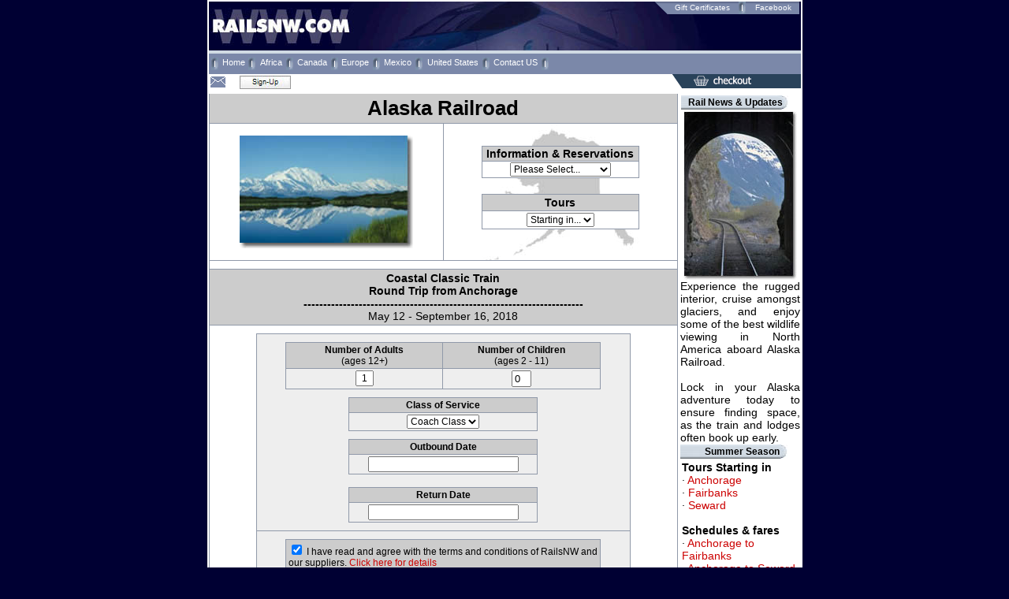

--- FILE ---
content_type: text/html
request_url: https://www.railsnw.com/tours/akrr/ancsewrt.htm
body_size: 11491
content:
<!DOCTYPE HTML PUBLIC "-//W3C//DTD HTML 4.01 Transitional//EN"
"http://www.w3.org/TR/html4/loose.dtd">
<html>
<head>
<title>Alaska Railroad; Anchorage to Seward</title>
<meta http-equiv="Content-Type" content="text/html; charset=iso-8859-1">
<meta name="keywords" content="">
<meta name="description" content="">
<meta http-equiv="Content-Type" content="text/html; charset=iso-8859-1">
<meta name="robots"content="index,follow">
<meta name="revisit-after" content="7 days">
<LINK REL=STYLESHEET TYPE="text/css" HREF="/Templates/DW/style.css">
<META HTTP-EQUIV="Content-Type" CONTENT="text/html; charset=iso-8859-1">
<style type="text/css">
body {
	margin-left: 0px;
	margin-top: 0px;
	margin-right: 0px;
	margin-bottom: 0px;
	background-color: #000033;
}
.style1 {font-weight: bold}
.style2 {font-weight: bold}
.style11 {font-size: 17px; color: #000000; font-family: Arial, Helvetica, sans-serif;}
</style>
<script type="text/JavaScript">
<!--
function MM_preloadImages() { //v3.0
  var d=document; if(d.images){ if(!d.MM_p) d.MM_p=new Array();
    var i,j=d.MM_p.length,a=MM_preloadImages.arguments; for(i=0; i<a.length; i++)
    if (a[i].indexOf("#")!=0){ d.MM_p[j]=new Image; d.MM_p[j++].src=a[i];}}
}
//-->
</script>
</head>

<body>
<table width="755" border="0" align="center" cellpadding="0" cellspacing="2" bgcolor="#FFFFFF">
  <tr>
    <td bgcolor="#FFFFFF"><table width="100%"  border="0" cellspacing="0" cellpadding="0">
      <tr>
        <td><style type="text/css">
 table.c31 {background-color: #FFFFFF}
 td.c30 {background-color: #394252}
 div.c29 {padding-bottom: 3px; padding-left: 3px; padding-right: 3px; text-align: justify}
 span.c28 {color: #FFFFFF}
 span.c27 {color: #A6AEC6}
 td.c26 {background-color: #A6AEC6}
 div.c25 {display:none}
 div.c24 {display:inline}
 div.c23 {z-index:100;position:absolute}
 table.c22 {background-color: #CCCCCC}
 table.c21 {background-color: #9099A9}
 tr.c20 {background-color: #FFFFFF}
 p.c19 {text-align: center}
 tr.c18 {background-color: #EEEEEE}
 div.c17 {padding: 0px; text-align: center}
 div.c16 {padding: 5px; text-align: center}
 td.c15 {background-color: #CCCCCC}
 td.c14 {background-color: #FFFFFF}
 div.c13 {text-align: justify}
 td.c12 {background-color: #9099A9}
 span.c11 {background-color: #7B88A9;}
 td.c10 {background-color: #7B88A9}
 td.c9 {background-color: #D0DAE3}
 tr.c8 {background-color: #000033}
 div.c7 {text-align: left}
 div.c6 {text-align: right}
 div.c5 {text-align: center}
 h6.c4 {text-align: right}
 td.c3 {background-image:url(/images/topleft_banner3b.gif); background-repeat: repeat-x; background-position: left;}
 td.c2 {background-image:url(/images/topleft_banner3.gif); background-repeat: no-repeat; background-position: left;}
 img.c1 {display: none}
</style>
<script type="text/javascript">

//Contents for menu 1

//Contents for menu 2, and so on
var menu2=new Array()
//menu2[0]='<a href="/tours/africa/bluetrain/blue-train.htm" class="dark">The Blue Train<\/a>'
//menu2[1]='<a href="/tours/africa/rovos/rovos.htm" class="dark">Rovos Rail<\/a>'
menu2[2]='<a href="/tours/africa/shongololo/shongololo.htm" class="dark">The Shongololo Express<\/a>'

// var menu4=new Array()
// menu4[0]='<a href="/tours/china/shangri_la/shangri_la.htm#tours" class="dark">China tours<\/a>'
// menu4[1]='<a href="/tours/china/shangri_la/shangri_la.htm#tours2" class="dark">Tibet / China Tours<\/a>'
// menu4[3]='<a href="/tours/oe/eastern_oriental_express_main.htm" class="dark">Eastern & Oriental Express<\/a>'

//Contents for menu 5, and so on
var menu5=new Array()
//menu5[0]='<a href="/tours/rocky/rocky01nf.htm" class="dark">Rocky Mountaineer Vacations&trade;<\/a>'
//menu5[1]='<a href="/tours/whistler/whistler_sea_to_sky.htm" class="dark">Whistler Mountaineer&reg;<\/a>'

//Contents for menu 7, and so on
var menu7=new Array()
//menu7[0]='<a href="/tours/oe/vsoe_main.htm" class="dark">Venice Simplon-Orient-Express<\/a>'
//menu7[1]='<a href="/tours/royalscotsman/royalscotsman.htm" class="dark">The Royal Scotsman<\/a>'
//Contents for menu 9, and so on
var menu9=new Array()
menu9[0]='<a href="/tours/copper/chepe01.htm#copper" class="dark">Affordable Chepe Packages<\/a>'
menu9[1]='<a href="/tours/copper/chepe01_railonly.htm#copper" class="dark">Rail ONLY Reservations<\/a>'

//Contents for menu 12, and so on
// var menu12=new Array()
// menu12[0]='<center><b><a href="/tours/australia/australia.htm#au" class="dark">Australia Rail Trips & Tours<\/a><\/b><\/center>'
// menu12[1]='<a href="/tours/australia/gsr_indianpac001.htm#au" class="dark">Indian Pacific<\/a>'
// menu12[2]='<a href="/tours/australia/gsr_ghan001.htm#au" class="dark">The Ghan<\/a>'
// menu12[3]='<a href="/tours/australia/gsr_overland001.htm#au" class="dark">The Overland<\/a>'
// menu12[4]='<a href="/tours/australia/qr_sunlander001.htm#au" class="dark">The Sunlander<\/a>'
// menu12[5]='<a href="/tours/australia/qr_tilttrain001.htm#au" class="dark">Tilt Train<\/a>'
// menu12[7]='<a href="/tours/australia/qr_inlander001.htm#au" class="dark">The Inlander<\/a>'
// menu12[9]='<a href="/tours/australia/countrylink001.htm#au" class="dark">The XPT & The Xplorer<\/a>'

//Contents for menu 13, and so on
var menu13=new Array()
menu13[1]='<a href="/tours/alaskaframe.htm" class="dark">Alaska Railroad<\/a>'
//menu13[3]='<a href="/tours/Cape_Cod_Central/Rail-only-information.htm" class="dark">Cape Cod Central Railroad<\/a>'
menu13[4]='<a href="/tours/cumbres-toltec-railroad/cumbres-toltec-railroad.htm" class="dark">Cumbres & Toltec Railroad<\/a>'
menu13[5]='<a href="/tours/durango/durango-and-silverton-railroad.htm" class="dark">Durango and Silverton<\/a>'
menu13[6]='<a href="/tours/grand/grand01nf.htm" class="dark">Grand Canyon Railway<\/a>'
//menu13[7]='<a href="/tours/mount_hood_railroad/mount-hood-railroad.htm" class="dark">Mount Hood Railroad<\/a>'
menu13[8]='<a href="/tours/charter/garibaldi_steam/garibaldi_steam.htm" class="dark">Oregon Coast Crawler<\/a>'
//menu13[9]='<a href="/tours/Pullman/Rail-only-information.htm" class="dark">Pullman Rail Journeys<\/a>'
//menu13[10]='<a href="/tours/Saratoga/Rail-only-information.htm" class="dark">Saratoga & North Creek<\/a>'
menu13[12]='<a href="/tours/verde/verde.htm" class="dark">Verde Canyon Railroad<\/a>'
menu13[13]='<a href="/tours/western_maryland_scenic_railroad/western_maryland_scenic_railroad.htm" class="dark">Western Maryland Scenic Railroad<\/a>'

//Contents for menu 14, and so on
// var menu14=new Array()
// menu14[1]='<a href="/tours/durango/durango-and-silverton-railroad_polar_express.htm" class="dark">Durango Polar Express<\/a>'
// menu14[2]='<a href="/tours/grand/tour7.htm#tour" class="dark">Grand Canyon Polar Express<\/a>'
                
var menuwidth='165px' //default menu width
var menubgcolor='#7B88A9'  //menu bgcolor
var disappeardelay=250  //menu disappear speed onMouseout (in miliseconds)
var hidemenu_onclick="yes" //hide menu when user clicks within menu?

/////No further editting needed

var ie4=document.all
var ns6=document.getElementById&&!document.all

if (ie4||ns6)
document.write('<div id="dropmenudiv" style="visibility:hidden;width:'+menuwidth+';background-color:'+menubgcolor+'" onMouseover="clearhidemenu()" onMouseout="dynamichide(event)"><\/div>')

function getposOffset(what, offsettype){
var totaloffset=(offsettype=="left")? what.offsetLeft : what.offsetTop;
var parentEl=what.offsetParent;
while (parentEl!=null){
totaloffset=(offsettype=="left")? totaloffset+parentEl.offsetLeft : totaloffset+parentEl.offsetTop;
parentEl=parentEl.offsetParent;
}
return totaloffset;
}


function showhide(obj, e, visible, hidden, menuwidth){
if (ie4||ns6)
dropmenuobj.style.left=dropmenuobj.style.top="-500px"
if (menuwidth!=""){
dropmenuobj.widthobj=dropmenuobj.style
dropmenuobj.widthobj.width=menuwidth
}
if (e.type=="click" && obj.visibility==hidden || e.type=="mouseover")
obj.visibility=visible
else if (e.type=="click")
obj.visibility=hidden
}

function iecompattest(){
return (document.compatMode && document.compatMode!="BackCompat")? document.documentElement : document.body
}

function clearbrowseredge(obj, whichedge){
var edgeoffset=0
if (whichedge=="rightedge"){
var windowedge=ie4 && !window.opera? iecompattest().scrollLeft+iecompattest().clientWidth-15 : window.pageXOffset+window.innerWidth-15
dropmenuobj.contentmeasure=dropmenuobj.offsetWidth
if (windowedge-dropmenuobj.x < dropmenuobj.contentmeasure)
edgeoffset=dropmenuobj.contentmeasure-obj.offsetWidth
}
else{
var topedge=ie4 && !window.opera? iecompattest().scrollTop : window.pageYOffset
var windowedge=ie4 && !window.opera? iecompattest().scrollTop+iecompattest().clientHeight-15 : window.pageYOffset+window.innerHeight-18
dropmenuobj.contentmeasure=dropmenuobj.offsetHeight
if (windowedge-dropmenuobj.y < dropmenuobj.contentmeasure){ //move up?
edgeoffset=dropmenuobj.contentmeasure+obj.offsetHeight
if ((dropmenuobj.y-topedge)<dropmenuobj.contentmeasure) //up no good either?
edgeoffset=dropmenuobj.y+obj.offsetHeight-topedge
}
}
return edgeoffset
}

function populatemenu(what){
if (ie4||ns6)
dropmenuobj.innerHTML=what.join("")
}


function dropdownmenu(obj, e, menucontents, menuwidth){
if (window.event) event.cancelBubble=true
else if (e.stopPropagation) e.stopPropagation()
clearhidemenu()
dropmenuobj=document.getElementById? document.getElementById("dropmenudiv") : dropmenudiv
populatemenu(menucontents)

if (ie4||ns6){
showhide(dropmenuobj.style, e, "visible", "hidden", menuwidth)

dropmenuobj.x=getposOffset(obj, "left")
dropmenuobj.y=getposOffset(obj, "top")
dropmenuobj.style.left=dropmenuobj.x-clearbrowseredge(obj, "rightedge")+"px"
dropmenuobj.style.top=dropmenuobj.y-clearbrowseredge(obj, "bottomedge")+obj.offsetHeight+"px"
}

return clickreturnvalue()
}

function clickreturnvalue(){
if (ie4||ns6) return false
else return true
}

function contains_ns6(a, b) {
while (b.parentNode)
if ((b = b.parentNode) == a)
return true;
return false;
}

function dynamichide(e){
if (ie4&&!dropmenuobj.contains(e.toElement))
delayhidemenu()
else if (ns6&&e.currentTarget!= e.relatedTarget&& !contains_ns6(e.currentTarget, e.relatedTarget))
delayhidemenu()
}

function hidemenu(e){
if (typeof dropmenuobj!="undefined"){
if (ie4||ns6)
dropmenuobj.style.visibility="hidden"
}
}

function delayhidemenu(){
if (ie4||ns6)
delayhide=setTimeout("hidemenu()",disappeardelay)
}

function clearhidemenu(){
if (typeof delayhide!="undefined")
clearTimeout(delayhide)
}

if (hidemenu_onclick=="yes")
document.onclick=hidemenu

</script> <!-- Start Quantcast tag -->
<script type="text/javascript" src="http://edge.quantserve.com/quant.js">
</script> <script type="text/javascript">
<!--
_qacct="p-42YPLMNeKGDyw";quantserve();

function MM_openBrWindow(theURL,winName,features) { //v2.0
  window.open(theURL,winName,features);
}
//-->
</script> <noscript><a href="http://www.quantcast.com/p-42YPLMNeKGDyw" target="_blank"><img src="http://pixel.quantserve.com/pixel/p-42YPLMNeKGDyw.gif" class="c1" border="0" height="1" width="1" alt="Quantcast"></a></noscript> <!-- End Quantcast tag -->
<table width="100%" border="0" cellpadding="0" cellspacing="0">
<tr class="topbanner c8">
<td>
<div class="c7">
<table width="100%" border="0" cellpadding="0" cellspacing="0">
<tr>
<td width="75%"><a href="/"><img src="/Templates/DW/images/clearpixel.gif" alt="Home" width="190" height="62" border="0"></a></td>
<td width="25%" align="right" valign="top">
<div class="c6">
<table border="0" cellpadding="0" cellspacing="0">
<tr valign="middle">
<td width="21" class="c2"> </td>
<td class="c3"> </td>
<td width="76" align="right" class="c3">
<h6 class="c4"><a class="dark2" href="/giftcertificate.htm" title="Gift Certificates">Gift Certificates</a></h6>
</td>
<td width="32" class="c3">
<div class="c5"><img src="/Templates/DW/images/separator.gif" alt="dd" width="9" height="16" hspace="3"></div>
</td>
<td class="c3">
<h6><a href="http://www.facebook.com/pages/RailsNW/264237906949037" title="Facebook" target="_blank" class="dark2">Facebook</a></h6>
</td>
<td width="10" class="c3"> </td>
<td class="c3"> </td>
<td valign="middle"></td>
</tr>
</table>
</div>
</td>
</tr>
</table>
</div>
</td>
</tr>
<tr>
<td class="c9"><img src="/Templates/DW/images/clearpixel.gif" width="1" height="4" alt="** PLEASE DESCRIBE THIS IMAGE **"></td>
</tr>
<tr>
<td class="c10">
<table width="100%" border="0" cellpadding="0" cellspacing="0">
<tr>
<td class="c10" height="26" colspan="2" valign="middle">
<table width="435" border="0" cellpadding="0" cellspacing="0">
<tr valign="top">
<td width="15"><img src="/Templates/DW/images/separator.gif" width="9" height="16" hspace="3" alt="** PLEASE DESCRIBE THIS IMAGE **"></td>
<td width="27" align="center">
<h6><a href="https://www.railsnw.com" class="dark" title="Home">Home</a></h6>
</td>
<td width="15" align="center"><img src="/Templates/DW/images/separator.gif" width="9" height="16" hspace="3" alt="** PLEASE DESCRIBE THIS IMAGE **"></td>
<td width="30" align="center">
<h6><a class="dark" href="https://www.railsnw.com" title="Africa" onmouseover="dropdownmenu(this, event, menu2, '150px');return clickreturnvalue()" onmouseout="delayhidemenu()">Africa</a></h6>
</td>
<td width="15"><img src="/Templates/DW/images/separator.gif" width="9" height="16" hspace="3" alt="** PLEASE DESCRIBE THIS IMAGE **"></td>
<td width="37" align="center">
<h6><a class="dark" href="https://www.railsnw.com" title="Canada" onmouseover="dropdownmenu(this, event, menu5, '170px');return clickreturnvalue()" onmouseout="delayhidemenu()">Canada</a></h6>
</td>
<td width="15" class="dark"><img src="/Templates/DW/images/separator.gif" width="9" height="16" hspace="3" alt="** PLEASE DESCRIBE THIS IMAGE **"></td>
<td width="34" class="dark">
<h6><a href="https://railsnw.com" class="dark" title="Europe" onmouseover="dropdownmenu(this, event, menu7, '175px');return clickreturnvalue()" onmouseout="delayhidemenu()">Europe</a></h6>
</td>
<td width="15"><img src="/Templates/DW/images/separator.gif" width="9" height="16" hspace="3" alt="** PLEASE DESCRIBE THIS IMAGE **"></td>
<td width="34" align="center">
<h6><a class="dark" href="https://railsnw.com" title="Mexico" onmouseover="dropdownmenu(this, event, menu9, '150px');return clickreturnvalue()" onmouseout="delayhidemenu()">Mexico</a></h6>
</td>
<td width="15"><img src="/Templates/DW/images/separator.gif" width="9" height="16" hspace="3" alt="** PLEASE DESCRIBE THIS IMAGE **"></td>
<td width="64" align="center">
<h6><a class="dark" href="https://www.railsnw.com" title="United States" onmouseover="dropdownmenu(this, event, menu13, '175px');return clickreturnvalue()" onmouseout="delayhidemenu()">United States</a></h6>
</td>
<td width="15"><img src="/Templates/DW/images/separator.gif" width="9" height="16" hspace="3" alt="** PLEASE DESCRIBE THIS IMAGE **"></td>
<td width="53" align="center">
<h6><a class="dark" href="/emailform.htm" title="Contact US">Contact US</a></h6>
</td>
<td width="15" align="center">
<div class="c5"><img src="/Templates/DW/images/separator.gif" alt="dd" width="9" height="16" hspace="3"></div>
</td>
</tr>
</table>
</td>
</tr>
</table>
</td>
</tr>
<tr align="right">
<td height="25" valign="top">
<table width="100%" border="0" align="right" cellpadding="0" style="background-color: #FFFFFF;" cellspacing="0">
<tr valign="top">
<td width="528"><table border="0" align="left" cellpadding="2" cellspacing="0">
  <tr>
    <td><div class="c7"><span class="c11"><img src="/images/email5_trans.gif" alt="Email Newsletter" width="19" height="11" border="0"></span></div></td>
    <td>&nbsp;</td>
    <td><!-- AddThis Button BEGIN -->
      <script type="text/javascript">
var addthis_pub = "garland";
  </script>
      <script type="text/javascript" src="http://s7.addthis.com/js/152/addthis_widget.js">
  </script>
      <!-- AddThis Button END --></td>
  </tr>
</table>
  <a href="https://railsnw.com/Opt_in_1.htm"><img width="65" height="17" align="middle" src="https://railsnw.com/images/railsnw_singupbutton.jpg" border="0" vspace="2" hspace="5"></a>
  <table border="0" align="left" cellpadding="0" cellspacing="0">
    <tr>
      <td></td>
    </tr>
  </table>
  <table border="0" align="left" cellpadding="0" cellspacing="0">
<tr>
<td></td>
</tr>
</table>
</td>
<td width="462">
<div class="c6"><a href="https://secure.railsnw.com/cart32.exe/railsnw2-itemlist"><img src="/Templates/DW/images/topcheckout.gif" width="166" height="18" border="0" alt="** PLEASE DESCRIBE THIS IMAGE **"></a></div>
</td>
</tr>
</table>
</td>
</tr>
</table>

<script>
  (function(i,s,o,g,r,a,m){i['GoogleAnalyticsObject']=r;i[r]=i[r]||function(){
  (i[r].q=i[r].q||[]).push(arguments)},i[r].l=1*new Date();a=s.createElement(o),
  m=s.getElementsByTagName(o)[0];a.async=1;a.src=g;m.parentNode.insertBefore(a,m)
  })(window,document,'script','//www.google-analytics.com/analytics.js','ga');
  var pluginUrl = 
   '//www.google-analytics.com/plugins/ga/inpage_linkid.js';
  _gaq.push(['_require', 'inpage_linkid', pluginUrl]);
  ga('create', 'UA-21777548-1', 'railsnw.com');
  ga('send', 'pageview');

</script>
<table width="100%"  border="0" cellpadding="0" cellspacing="0">
  <tr>
    <td valign="top"><table width="100%" border="0" align="center" cellpadding="0" cellspacing="0">
          <tr>
            <td width="1" rowspan="3" align="center" valign="top" background="/Templates/DW/images/rightbg.gif"><img src="/Templates/DW/images/clearpixel.gif" width="1" height="1"></td>
            <td align="center" valign="top"><table width="100%"  border="0" cellspacing="0" cellpadding="3">
              <tr>
                <td height="0" bgcolor="#CCCCCC"><div align="center"><span class="G_heading_26">Alaska Railroad</span></div></td>
              </tr>
            </table>
            <table width="100%"  border="0" cellspacing="0" cellpadding="0">
                <tr>
                  <td height="1" bgcolor="#9099A9"><div align="center"><img src="/Templates/DW/images/clearpixel.gif" width="5" height="1"></div></td>
                </tr>
              </table>
              <table width="100%" border="0" align="center" cellpadding="0" cellspacing="0" bgcolor="#FFFFFF">
                <tr bgcolor="#FFFFFF">
                  <td width="50%"><div align="center"><img src="../../images/alaskaflash10c.jpg" width="220" height="143" vspace="15"></div></td>
                  <td width="1" background="/Templates/DW/images/rightbg.gif"><div align="center"><IMG SRC="/tours/Templates/DW/images/clearpixel.gif" WIDTH="1" HEIGHT="1" hspace="0" vspace="0" border="0"></div></td>
                  <td width="50%" background="../../images/ak_bg_map02bg.jpg"><div align="center">
                    <meta http-equiv="Content-Type" content="text/html; charset=iso-8859-1">
<LINK REL=STYLESHEET TYPE="text/css" HREF="/Templates/DW/style.css">
<script language="JavaScript" type="text/JavaScript">
<!--
function MM_jumpMenu(targ,selObj,restore){ //v3.0
  eval(targ+".location='"+selObj.options[selObj.selectedIndex].value+"'");
  if (restore) selObj.selectedIndex=0;
}
//-->
</script>
  <style type="text/css">
<!--
body {
	margin-left: 0px;
	margin-top: 0px;
	margin-right: 0px;
	margin-bottom: 0px;
}
-->
</style>
<p>&nbsp;</p>
<div align="center">
  <table width="200" border="0" align="center" cellpadding="1" cellspacing="1" bgcolor="#9099A9">
    <tr>
      <td bgcolor="#CCCCCC"><div align="center"><span class="G_14_sizebold">Information 
        &amp; Reservations</span></div></td>
    </tr>
    <tr>
      <td bgcolor="#FFFFFF"><div align="center">
        <select name="select" class="G_heading_12" onchange="MM_jumpMenu('parent',this,0)">
          <option value="#" selected="selected">Please Select...</option>
          <option value="/tours/alaskaframe.htm">Main Page</option>
          <option value="/tours/akrr/fairbanks001.htm#akrr">Denali Star Train</option>
          <option value="/tours/akrr/seward001.htm#akrr">Seward Train</option>
          <option value="/tours/akrr/whittier001.htm#akrr">Whittier Train</option>
          <option value="/tours/akrr/alaska_map.htm#ak">Route Map</option>
          <option value="/tours/akrr/alaska_terms.htm#ak">Terms &amp; Conditions</option>
        </select>
      </div></td>
    </tr>
  </table>
  <table width="100%"  border="0" cellspacing="0" cellpadding="0">
    <tr>
      <td height="10"><div align="center"><img src="/Templates/DW/images/clearpixel.gif" width="1" height="1" /></div></td>
    </tr>
  </table>
  <table width="100%"  border="0" cellspacing="0" cellpadding="0">
    <tr>
      <td height="10"><div align="center"><img src="/Templates/DW/images/clearpixel.gif" width="1" height="1" /></div></td>
    </tr>
  </table>
  <table width="200" border="0" align="center" cellpadding="2" cellspacing="1" bgcolor="#9099A9">
    <tr>
      <td bgcolor="#CCCCCC"><div align="center"><span class="G_14_sizebold">Tours</span></div></td>
    </tr>
    <tr>
      <td bgcolor="#FFFFFF"><div align="center">
        <select name="select2" class="G_heading_12" onchange="MM_jumpMenu('parent',this,1)">
          <option value="#">Starting in...</option>
          <option value="/tours/akrr/alaska_tour_anchorage_main.htm#ak">Anchorage</option>
          <option value="/tours/akrr/alaska_tour_fairbanks_main.htm#ak">Fairbanks</option>
          <option value="/tours/akrr/alaska_tour_seward_main.htm#ak">Seward</option>
        </select>
      </div></td>
    </tr>
  </table>
</div>
<p align="center">&nbsp;</p>
<table width="100%"  border="0" cellspacing="0" cellpadding="0">
    <tr>
      <td height="10"><div align="center"><img src="/Templates/DW/images/clearpixel.gif" width="1" height="1" /></div></td>
    </tr>
  </table>
  

                  </div></td>
                </tr>
              </table>
              <table width="100%"  border="0" cellspacing="0" cellpadding="0">
              </table>
              <div>
                <div>                  </div>
              </div>
              <div align="center"></div></td>
          </tr>
          
          <tr>
            <td align="center"><table width="100%"  border="0" cellspacing="0" cellpadding="0">
                      <tr>
                        <td height="1" bgcolor="#9099A9"><div align="center"><img src="/Templates/DW/images/clearpixel.gif" width="5" height="1"></div></td>
                      </tr>
                    </table>
                    <table width="100%"  border="0" cellspacing="0" cellpadding="0">
    <tr>
      <td height="10"><div align="center"><img src="/Templates/DW/images/clearpixel.gif" width="5" height="1"></div></td>
    </tr>
  </table>
  <table width="100%" border="0" align="center" cellpadding="0" cellspacing="0">
    <tr>
      <td bgcolor="#9099A9"><div align="center"><img src="/Templates/DW/images/clearpixel.gif" width="1" height="1"></div></td>
    </tr>
  </table>
  <table width="100%"  border="0" cellspacing="0" cellpadding="3">
      <tr>
        <td bgcolor="#CCCCCC"><div align="center">
          <p class="G_14_sizebold"><a name="akrr"></a>Coastal Classic Train</p>
          <p><strong>Round Trip from Anchorage</strong>          </p>
          <p><span class="G_14_sizebold"> -----------------------------------------------------------------------</span><br>
            May 12 - September 16, 2018</p>
        </div></td>
      </tr>
    </table>
    <table width="100%"  border="0" cellspacing="0" cellpadding="0">
      <tr>
        <td height="1" bgcolor="#9099A9"><div align="center"><img src="/Templates/DW/images/clearpixel.gif" width="1" height="1"></div></td>
      </tr>
    </table>
    <table width="100%"  border="0" cellspacing="0" cellpadding="0">
      <tr>
        <td height="10"><div align="center"><img src="/Templates/DW/images/clearpixel.gif" width="1" height="1"></div></td>
      </tr>
    </table>
    <table width="560" border="0" align="center" cellpadding="0" cellspacing="0">
      <tr bgcolor="#FFFFFF">
        <td bgcolor="#FFFFFF"><form method=post action="https://secure.railsnw.com/cart32.exe/railsnw2-AddItem">
            <table width="475" border="0" align="center" cellpadding="10" cellspacing="1" bgcolor="#9099A9">
              <tr>
                <td bgcolor="#eeeeee"><table width="400" border="0" align="center" cellpadding="2" cellspacing="1" bgcolor="#9099A9">
                      <tr>
                        <td width="33%" bgcolor="#CCCCCC"><div align="center"><strong>Number of Adults<br>
                        </strong>(ages 12+) </div></td>
                        <td width="33%" bgcolor="#CCCCCC"><div align="center"><strong>Number 
                          of Children<br>
                        </strong>(ages 2 - 11)</div></td>
                      </tr>
                      <tr>
                        <td width="33%" bgcolor="#EEEEEE"><div align="center">
                            <label>
                            <input type=hidden name="Item" value="&lt;center&gt;Adult(s)&lt;br&gt;&lt;br&gt;Alaska Railroad&lt;BR&gt;&lt;br&gt;Coastal Classic&lt;br&gt;train&lt;br&gt;&lt;br&gt;Round Trip&lt;br&gt;&lt;br&gt;Reservation Status&lt;br&gt;**ON REQUEST**">
                            <input name="Price" type=hidden value="10">
                            <input name="qty" type="text" class="G_heading_12" id="qty" value="1" size="1">
                            </label>
                            <input name="t1" type=hidden id="t1" value="d-Class of Service;Coach:price=+172;Gold Dome:price=+351">
                        </div></td>
                        <td width="33%" bgcolor="#EEEEEE"><div align="center">
                            <label>
                            <input name="Item" type=hidden id="Item" value="&lt;center&gt;Children&lt;br&gt;&lt;br&gt;Alaska Railroad&lt;BR&gt;&lt;br&gt;Coastal Classic&lt;br&gt;Train&lt;br&gt;&lt;br&gt;Round Trip&lt;br&gt;&lt;br&gt;Reservation Status&lt;br&gt;**ON REQUEST**">
                            <input name="price" type=hidden id="price" value="5">
                            <span class="G_heading_12">
                            <input name="qty" type="text" id="qty" value="0" size="1">
                            </span></label>
                            <input type=hidden name="t1" value="d-Class of Service;Coach:price=+86;Gold Dome:price=+203">
                        </div></td>
                      </tr>
                    </table>
                  <table width="100%"  border="0" cellspacing="0" cellpadding="0">
                    <tr>
                      <td height="10"><div align="center"><img src="/Templates/DW/images/clearpixel.gif" width="5" height="1"></div></td>
                    </tr>
                  </table>
                  <div align="center"></div>
                  <table width="240" border="0" align="center" cellpadding="2" cellspacing="1" bgcolor="#9099A9">
                    <tr bgcolor="#9099A9">
                      <td bgcolor="#CCCCCC"><div align="center"><strong>Class of Service</strong><br>
                      </div></td>
                    </tr>
                    <tr bgcolor="#9099A9">
                      <td bgcolor="#EEEEEE"><div align="center">
                          <select name="p1" class="G_heading_12">
                            <option value="Coach" selected>Coach Class</option>
                            <option value="Gold Dome">Gold Dome</option>
                          </select>
                          <input name="t1" type=hidden id="t1" value="d-Class of Service;Coach;Gold Dome">
                      </div></td>
                    </tr>
                  </table>
                
                  <table width="100%"  border="0" cellspacing="0" cellpadding="0">
                      <tr>
                        <td height="10"><div align="center"><img src="/Templates/DW/images/clearpixel.gif" width="5" height="1"></div></td>
                      </tr>
                    </table>
                  <table width="240" border="0" align="center" cellpadding="2" cellspacing="1" bgcolor="#9099A9">
                      <tr>
                        <td bgcolor="#CCCCCC"><div align="center"><strong>Outbound Date</strong></div></td>
                      </tr>
                      <tr>
                        <td bgcolor="#EEEEEE"><div align="center">
                          <input name="p2" type=text class="G_heading_12" size="25" maxlength="25">
                          <input type=hidden name="t2" value="t-Outbound Date">
                        </div></td>
                      </tr>
                    </table>
                  <p>&nbsp;</p>
                  <table width="240" border="0" align="center" cellpadding="2" cellspacing="1" bgcolor="#9099A9">
                    <tr>
                      <td bgcolor="#CCCCCC"><div align="center"><strong>Return  Date</strong></div></td>
                    </tr>
                    <tr>
                      <td bgcolor="#EEEEEE"><div align="center">
                          <input name="p3" type=text class="G_heading_12" id="p3" size="25" maxlength="25">
                          <input name="t3" type=hidden id="t3" value="t-Return Date">
                      </div></td>
                    </tr>
                  </table></td>
              </tr>
              <tr>
                <td bgcolor="#eeeeee"><div align="center">
                  <table width="400" border="0" align="center" cellpadding="3" cellspacing="1" bgcolor="#9099A9">
                    <tr>
                      <td bgcolor="#CCCCCC"><div align="justify">
                          <input name="p4" type=checkbox id="p4" value="Yes" checked>
                          <input name="t4" type=hidden id="t4" value="c-I agree to the terms;Yes">
                        I have read and agree with the terms and conditions of RailsNW and our suppliers. <a href="javascript:;" onClick="MM_openBrWindow('alaska_terms_pop.htm','','scrollbars=yes,width=570,height=348')">Click here for details</a></div></td>
                    </tr>
                  </table>
                </div></td>
              </tr>
              <tr>
                <td bgcolor="#eeeeee"><div align="center">
                  <input name="submit" type=submit class="G_heading_12" value="Click HERE to Submit Order">
                </div></td>
              </tr>
            </table>
        </form>
        </tr>
    </table>
    <table width="100%"  border="0" cellspacing="0" cellpadding="0">
    <tr>
      <td height="10"><div align="center"><img src="/Templates/DW/images/clearpixel.gif" width="5" height="1"></div></td>
    </tr>
  </table>
  <table width="100%"  border="0" cellspacing="0" cellpadding="0">
                      <tr>
                        <td height="1" bgcolor="#9099A9"><div align="center"><img src="/Templates/DW/images/clearpixel.gif" width="5" height="1"></div></td>
                      </tr>
                    </table>
                    <table width="100%" border="0" cellspacing="0" cellpadding="0">
                      <tr>
                        <td height="70"><div align="center"><span class="c5">
                          <h2><strong>Please contact us at:</strong><span class="style11"><br>
                            <a href="mailto:info@railsnw.com?subject=Customer Service">Info@railsnw.com</a></span></h2>
                        </span></div></td>
                      </tr>
                    </table>
                 </td>
          </tr>
        </table>      </td>
    <td width="1" background="/Templates/DW/images/rightbg.gif"><IMG SRC="/tours/Templates/DW/images/clearpixel.gif" WIDTH="4" HEIGHT="1" hspace="0" vspace="0" border="0"></td>
    <td width="153" valign="top"><meta http-equiv="Content-Type" content="text/html; charset=iso-8859-1">
<LINK REL=STYLESHEET TYPE="text/css" HREF="/Templates/DW/style.css">
<script type="text/JavaScript">
<!--
function MM_openBrWindow(theURL,winName,features) { //v2.0
  window.open(theURL,winName,features);
}
//-->
</script>
<style type="text/css">
<!--
.style1 {
	color: #FFFFFF
}
.style2 {
	font-size: 12px
}
-->
</style>
<table width="152" border="0" cellpadding="0" cellspacing="1">
  <tr class="rsheader">
    <td height="20"><table width="100%" border="0" align="right" cellpadding="0" cellspacing="0">
      <tr>
        <td><div align="right" class="rsheadertext">Rail News &amp; Updates </div></td>
        <td width="21">&nbsp;</td>
      </tr>
    </table></td>
  </tr>
</table>
<table width="152" border="0" cellpadding="0" cellspacing="0">
  <tr>
    <td valign="top"><div align="center">
      <div align="center"><span class="style1"><img src="https://www.railsnw.com/images/alaska_rightside_smb.jpg" alt="Winter in Alaska!" width="144" height="214" /></span></div>
      <div align="justify" class="G_heading_11">
        <p>Experience the rugged interior, cruise amongst glaciers, and enjoy some of the best  wildlife viewing in North America aboard Alaska Railroad.</p>
        <p>&nbsp;</p>
        <p>Lock in your Alaska adventure today to ensure finding space, as the train and lodges often book up early. </p>
      </div>
    </div></td>
  </tr>
</table>
<table width="152" border="0" cellpadding="0" cellspacing="0">
  <tr>
    <td height="20" class="rsheader"><table width="100%" border="0" align="right" cellpadding="0" cellspacing="0">
      <tr>
        <td><div align="right" class="rsheadertext">Summer Season</div></td>
        <td width="21">&nbsp;</td>
      </tr>
    </table></td>
    <td>&nbsp;</td>
  </tr>
  <tr>
    <td colspan="2" class="G_heading_11"><div align="left" style="padding:2px">
      <p><strong>Tours Starting in</strong><br />
  &middot; <a href="/tours/akrr/alaska_tour_anchorage_main.htm#ak">Anchorage</a><br />
  &middot; <a href="/tours/akrr/alaska_tour_fairbanks_main.htm#ak">Fairbanks</a><br />
  &middot; <a href="/tours/akrr/alaska_tour_seward_main.htm#ak">Seward</a></p>
      <p>&nbsp;</p>
      <p><strong> Schedules &amp; fares</strong><br />
  &middot; <a href="https://www.railsnw.com/tours/akrr/fairbanks001.htm#akrr">Anchorage to Fairbanks</a><br />
  &middot; <a href="https://www.railsnw.com/tours/akrr/seward001.htm#akrr">Anchorage to Seward</a><br />
  &middot; <a href="https://www.railsnw.com/tours/akrr/whittier001.htm#akrr">Anchorage to Whittier</a></p>
      <p><br />
        <br />
      </p>
    </div></td>
  </tr>
  <tr>
    <td height="20" class="rsheader"><table width="100%" border="0" align="right" cellpadding="0" cellspacing="0">
      <tr>
        <td><div align="right" class="rsheadertext">Winter Season</div></td>
        <td width="21">&nbsp;</td>
      </tr>
    </table></td>
    <td>&nbsp;</td>
  </tr>
  <tr>
    <td colspan="2" class="G_heading_11"><p><strong></p></td>
  </tr>
  <tr>
    <td colspan="2" class="G_heading_11"><p>&nbsp;</p>
      <p><strong>Winter Train</strong><br />
      <a href="https://www.railsnw.com/tours/akrr/winter.htm#ak">&middot; Aurora Train</a><a href="/tours/akrr/winter.htm#ak"></a></p>
    <p>&nbsp;</p></td>
  </tr>
</table>
<table width="152" border="0" cellpadding="0" cellspacing="1">
  <tr class="rsheader">
    <td height="20"><table width="100%" border="0" align="right" cellpadding="0" cellspacing="0">
      <tr>
        <td><div align="right" class="rsheadertext">Customer Service </div></td>
        <td width="21">&nbsp;</td>
      </tr>
    </table></td>
  </tr>
  <tr>
    <td><!-- BEGIN ProvideSupport.com Graphics Chat Button Code -->
      <div id="ciW2Ht" style="z-index:100;position:absolute"></div>
      <div id="scW2Ht" style="display:inline"></div>
      <div id="sdW2Ht" style="display:none"></div>
      <script type="text/javascript">var seW2Ht=document.createElement("script");seW2Ht.type="text/javascript";var seW2Hts=(location.protocol.indexOf("https")==0?"https":"http")+"://image.providesupport.com/js/187q7qvfk2g3h12pqwt8z3v4g0/safe-standard.js?ps_h=W2Ht&ps_t="+new Date().getTime();setTimeout("seW2Ht.src=seW2Hts;document.getElementById('sdW2Ht').appendChild(seW2Ht)",1)</script>
      <noscript>
        <div style="display:inline"><a href="http://www.providesupport.com?messenger=187q7qvfk2g3h12pqwt8z3v4g0">Live Chat</a></div>
      </noscript>
      <!-- END ProvideSupport.com Graphics Chat Button Code --></td>
  </tr>
</table>
<p>&nbsp;</p>
</td>
  </tr>
</table></td>
      </tr>
      <tr>
        <td><link rel=stylesheet type="text/css" href="/Templates/DW/style.css">
<script type="text/javascript">
function MM_openBrWindow(theURL,winName,features) { //v2.0
  window.open(theURL,winName,features);
}
</script>
<table width="100%"  border="0" cellspacing="0" cellpadding="0">
    <tr>
      <td bgcolor="#9099A9"><img src="/Templates/DW/images/clearpixel.gif" width="10" height="1"></td>
    </tr>
</table>
<table width="100%" border="0" cellpadding="0" cellspacing="0">
  <tr>
    <td colspan="2" align="center" valign="middle"><div align="center" class="footer">
      <p class="blklink">Copyright 2000-2020 RailsNW<br>
        |<a onclick="MM_openBrWindow('/privacystatement.htm','','scrollbars=yes,width=595,height=300')" href="javascript:;"> Privacy Statement</a> |<br>
        </p>
    </div></td>
  </tr>
  <tr>
    <td width="83%" height="27" background="/Templates/DW/images/bottombg.gif" bgcolor="#A6AEC6"><div align="center"><img src="/Templates/DW/images/clearpixel.gif" width="5" height="1" /></div></TD>
    <td width="17%" valign="middle" background="/Templates/DW/images/bottombg.gif" bgcolor="#A6AEC6"><div align="center"><img src="/Templates/DW/images/clearpixel.gif" width="5" height="1" /></div></td>
  </tr>
  <tr>
    <td colspan="2" bgcolor="#394252"><div align="justify" style="padding-bottom:3px; padding-left:3px; padding-right:3px"></div></TD>
  </tr>
</table><script language="JavaScript" src="http://ultra1.clickchatsold.com/D6/RailsNW3.js" type="text/javascript"></script>
<script src="http://16147.hittail.com/mlt.js" type="text/javascript"></script>

<!-- BoldChat Visitor Monitor HTML v4.00 (Website=- None -,Ruleset=Default,Floating Chat=Floating Button1 -->
<script type="text/javascript">
  var _bcvma = _bcvma || [];
  _bcvma.push(["setAccountID", "116846815827191191"]);
  _bcvma.push(["setParameter", "InvitationDefID", "116095496848663579"]);
  _bcvma.push(["addFloat", {type: "chat", id: "116095496562177745"}]);
  _bcvma.push(["pageViewed"]);
  (function(){
    var vms = document.createElement("script"); vms.type = "text/javascript"; vms.async = true;
    vms.src = ('https:'==document.location.protocol?'https://':'http://') + "vmss.boldchat.com/aid/116846815827191191/bc.vms4/vms.js";
    var s = document.getElementsByTagName('script')[0]; s.parentNode.insertBefore(vms, s);
  })();
</script>
<noscript>
<a href="http://www.boldchat.com" title="Visitor Monitoring" target="_blank"><img alt="Visitor Monitoring" src="https://vms.boldchat.com/aid/116846815827191191/bc.vmi?" border="0" width="1" height="1" /></a>
</noscript>
<!-- /BoldChat Visitor Monitor HTML v4.00 -->
</td>
      </tr>
    </table></td>
  </tr>
</table>
</body>
</html>


--- FILE ---
content_type: text/css
request_url: https://www.railsnw.com/Templates/DW/style.css
body_size: 2190
content:
body{
	font-size: 12px;
	font-family: Arial, Helvetica, sans-serif;
	}

a:link {
	color: #CC0000;
	text-decoration: none;
}

a:visited {
	color: #CC0000;
	text-decoration: none;
}

a:active {
	color: #CC0000;
	text-decoration: none;
}

a:hover {
	color: #000066;
	text-decoration: none;
}

a.dark:link {
	color: #FFFFFF;
	text-decoration: none;
	font-family: Arial, Helvetica, sans-serif;
	font-size: 11px;
}

a.dark:visited {
	color: #FFFFFF;
	text-decoration: none;
	font-family: Arial, Helvetica, sans-serif;
	font-size: 11px;
}

a.dark:active {
	color: #FFFFFF;
	text-decoration: none;
	font-family: Arial, Helvetica, sans-serif;
	font-size: 11px;
}

a.dark:hover {
	color: #CCDAE3;
	text-decoration: none;
	font-family: Arial, Helvetica, sans-serif;
	font-size: 11px;
}
a.dark2:link {
	color: #FFFFFF;
	text-decoration: none;
	font-family: Arial, Helvetica, sans-serif;
	font-size: 10px;
}

a.dark2:visited {
	color: #FFFFFF;
	text-decoration: none;
	font-family: Arial, Helvetica, sans-serif;
	font-size: 10px;
}

a.dark2:active {
	color: #FFFFFF;
	text-decoration: none;
	font-family: Arial, Helvetica, sans-serif;
	font-size: 10px;
}

a.dark2:hover {
	color: #CCDAE3;
	text-decoration: none;
	font-family: Arial, Helvetica, sans-serif;
	font-size: 10px;
}

td {
	font-size: 12px;
	font-family : Arial, Helvetica, sans-serif;
}

p {
    font-size: 14px;
    font-family : Arial, Helvetica, sans-serif;
    margin: 0px;
    padding: 0px;
}

li {
	padding: 0px;
	list-style-image: url(/images/railsnw_bulletarrow.png);
	list-style-position: outside;
	margin-left: 0px;
	margin-top: 0px;
	margin-right: 0px;
	margin-bottom: 0px;
}


td.dark {
	font-size: 12px;
	font-family : Arial, Helvetica, sans-serif;
	color : #FFFFFF;
}

p.dark {
	font-size: 12px;
	font-family : Arial, Helvetica, sans-serif;
	color: #FFFFFF;
	font-style: normal;
	font-weight: normal;
}
td.smaller {
	font-size: 11px;
	font-family : Arial, Helvetica, sans-serif;
	color : #000000;
	font-weight: normal;
	font-style: normal;
}
p.smaller {
	font-size: 11px;
	font-family : Arial, Helvetica, sans-serif;
	color : #000000;
}
hr {
	color: #7B88A9;
	height: 1px;
}
.navheadings {
	font: bold 14px Verdana, Arial, Helvetica, sans-serif;
	text-decoration: underline;

}
.G_heading {
	font-family: Arial, Helvetica, sans-serif;
	font-size: 17px;
	font-weight: bold;
	color: #000000;
}
.G_heading_sm {
	font-family: Arial, Helvetica, sans-serif;
	font-size: 14px;
	color: #000000;
}
.G_14_size {
	font-family: Arial, Helvetica, sans-serif;
	font-size: 14px;
	font-weight: normal;
}
.G_heading_26 {
	font-family: Arial, Helvetica, sans-serif;
	font-size: 26px;
	font-style: normal;
	line-height: normal;
	font-weight: bold;
	font-variant: normal;
	color: #000000;
}
.G_heading_8 {
	font-family: Arial, Helvetica, sans-serif;
	font-size: 8px;
	font-style: normal;
	line-height: normal;
	font-weight: normal;
	font-variant: normal;
	color: #000000;
}
.G_heading_9 {
	font-family: Arial, Helvetica, sans-serif;
	font-size: 9px;
	font-style: normal;
	line-height: normal;
	font-weight: normal;
	font-variant: normal;
	color: #000000;
}
.G_heading_10 {
	font-family: Arial, Helvetica, sans-serif;
	font-size: 10px;
	font-style: normal;
	line-height: normal;
	font-weight: normal;
	font-variant: normal;
	color: #000000;
}
.G_white {
	font-family: Arial, Helvetica, sans-serif;
	font-size: 12px;
	font-style: normal;
	line-height: normal;
	color: #FFFFFF;
}
.G_white_10px {
	font-family: Arial, Helvetica, sans-serif;
	font-size: 10px;
	font-style: normal;
	line-height: normal;
	color: #FFFFFF;
}
.G_heading_12 {
	font-family: Arial, Helvetica, sans-serif;
	font-size: 12px;
	font-weight: normal;
	font-variant: normal;
	color: #000000;
	text-align: center;
}
.G_heading_26_norm {


	font-family: Arial, Helvetica, sans-serif;
	font-size: 26px;
	font-style: normal;
	line-height: normal;
	font-weight: normal;
	font-variant: normal;
	color: #000000;
}
.G_heading_11 {
	font-family: Arial, Helvetica, sans-serif;
	font-size: 11px;
	font-style: normal;
	line-height: normal;
	font-weight: normal;
	font-variant: normal;
	color: #000000;
}
.G_14_sizebold {

	font-family: Arial, Helvetica, sans-serif;
	font-size: 14px;
	font-weight: bold;
}
.G_dropstyle1 {
	font-family: Arial, Helvetica, sans-serif;
	font-size: 12px;
	background-color: #CCCCCC;
}
.G_heading_20 {


	font-family: Arial, Helvetica, sans-serif;
	font-size: 20px;
	font-style: normal;
	line-height: normal;
	font-weight: bold;
	font-variant: normal;
	color: #000000;
}
div.hrule{
	height: 1px; 
	background-image: url(/images/dot-line.gif); 
	background-repeat: repeat-x; 	
	margin-top: 10px;	
	margin-bottom: 10px;
	}

div.grule{
	height: 1px; 
	background-image: url(/images/9099A9.jpg); 
	background-repeat: repeat-x; 	
	margin-top: 0px;	
	margin-bottom: 5px;	

	}
div.hrule hr{
  display: none;
	}
	
.G_heading_20white {
	font-family: Arial, Helvetica, sans-serif;
	font-size: 20px;
	font-style: normal;
	line-height: normal;
	font-weight: bold;
	font-variant: normal;
	color: #FFFFFF;}
	
.G_13pxblack {
	font-family: Arial, Helvetica, sans-serif;
	font-size: 13px;
	font-style: normal;
	line-height: normal;
	font-variant: normal;
	color: #000000;}
	
.G_13pxblackbold {
	font-family: Arial, Helvetica, sans-serif;
	font-size: 13px;
	font-style: normal;
	line-height: normal;
	font-weight: bold;
	font-variant: normal;
	color: #000000;
}
.footer {
	font-family: Arial, Helvetica, sans-serif;
	font-size: 9px;
	font-style: normal;
	line-height: normal;
	font-weight: normal;
	font-variant: normal;
	color: #000000;
}
.G_red {
	font-family: Arial, Helvetica, sans-serif;
	font-size: 12px;
	font-style: normal;
	line-height: normal;
	color: #FF0000;
}
.G_grey {
	font-family: Arial, Helvetica, sans-serif;
	font-size: 12px;
	font-style: normal;
	line-height: normal;
	color: #AAAAAA;
}
.G_C2DFFE {
	font-family: Arial, Helvetica, sans-serif;
	font-size: 12px;
	font-style: normal;
	line-height: normal;
	color: #C2DFFE;
}
a.lite:link {

	color: #000033;
	text-decoration: none;
	font-family: Arial, Helvetica, sans-serif;
	font-size: 12px;
}
a.lite:visited {

	color: #000033;
	text-decoration: none;
	font-family: Arial, Helvetica, sans-serif;
	font-size: 12px;
}
a.lite:active {

	color: #000033;
	text-decoration: none;
	font-family: Arial, Helvetica, sans-serif;
	font-size: 12px;
}
a.lite:hover {

	color: #CC0000;
	text-decoration: none;
	font-family: Arial, Helvetica, sans-serif;
	font-size: 12px;
}

.button {
	color: #CC0000;
	text-decoration: none;
	font-family: Arial, Helvetica, sans-serif;
	font-size: 12px;
	background-color: #EEEEEE;
	border: 1px solid #9099A9;
	width: 90%;
	font-weight: bold;
	padding: 1px;
}
.divbuttonborder {
	border: 1px solid #FFFFFF;
	padding: 1px;
	margin: 0px;
	background-color: #EEEEEE;
}
.divpad1px {
	padding: 1px;
	margin: 0px;
}
.divpad2px {
	padding: 2px;
	margin: 0px;
}
.divpad3px {

	padding: 3px;
	margin: 0px;
}
.divbuttonnobd {

	border: 1px solid #9099A9;
	background-color: #EEEEEE;
	padding: 2px;
	margin: 0px;
}
.tablebg{background:#9099A9}
h1 {
	font-family: Arial, Helvetica, sans-serif;
	font-size: 23px;
	padding: 0px;
	margin: 0px;
	display: inline;
	font-weight: normal;
}
h2 {
	font-family: Arial, Helvetica, sans-serif;
	font-size: 17px;
	padding: 0px;
	margin: 0px;
	display: inline;
	font-weight: normal;
}
h3 {
	font-family: Arial, Helvetica, sans-serif;
	font-size: 15px;
	padding: 0px;
	margin: 0px;
	display: inline;
	font-weight: normal;
}
h4 {
	font-family: Arial, Helvetica, sans-serif;
	font-size: 14px;
	padding: 0px;
	margin: 0px;
	display: inline;
	font-weight: normal;
}
h5 {
	font-family: Arial, Helvetica, sans-serif;
	font-size: 13px;
	padding: 0px;
	margin: 0px;
	display: inline;
	font-weight: normal;
}
h6 {
	font-family: Arial, Helvetica, sans-serif;
	font-size: 12px;
	padding: 0px;
	margin: 0px;
	display: inline;
	font-weight: normal;
}
.topbanner {
	background-image: url(/images/railsnw_top_main.jpg);
	background-repeat: no-repeat;
	background-position: left;
}
input.email_button {
	color: #333333;
	border: 1px solid #999999;
	margin: 1px;
	cursor:pointer;
	font-size:9px;
	background-color: #eeeeee;
	background-image: url(/images/cellbg01.jpg);
	background-repeat: repeat-x;
	padding-bottom:0px;
	padding-left:6px;
	padding-right:6px;
	padding-top:0px;
}
input.email_button:focus {
	color: #000000;
	border: 1px solid #999999;
	margin: 1px;
	cursor:pointer;
	font-size:9px;
	background-color: #eeeeee;
	background-image: url(/images/cellbg01.jpg);
	background-repeat: repeat-x;
	padding-bottom:0px;
	padding-left:6px;
	padding-right:6px;
	padding-top:0px;
}
input.email_button:submit {
	color: #000000;
	border: 1px solid #999999;
	margin: 1px;
	cursor:pointer;
	font-size:9px;
	background-color: #cccccc;
	background-image: url();
	background-repeat: repeat-x;
	padding-bottom:0px;
	padding-left:6px;
	padding-right:6px;
	padding-top:0px;
}
input.email_button:hover {
	color: #000000;
	border: 1px solid #999999;
	margin: 1px;
	cursor:pointer;
	font-size:9px;
	background-color: #eeeeee;
	background-image: url();
	background-repeat: repeat-x;
	padding-bottom:0px;
	padding-left:6px;
	padding-right:6px;
	padding-top:0px;
}
.emailtop{
	border:1px solid #999999;
	background-color:#EEEEEE;
	font-size:11px;
}
form {

	margin: 0px;
	padding: 0px;
}
.rsheader{
	background-image: url(/images/railsnw_rs_headerblank4.jpg);
	background-repeat:no-repeat;
	background-position:left;
}
.rsheadertext{
	font-size: 12px;
	font-weight: bold;
	font-family: Arial, Helvetica, sans-serif;
	color: black;
}
.rsheader2{
	background-image: url(/images/railsnw_rs_headerblank4_982F34.jpg);
	background-repeat:no-repeat;
	background-position:left;
}
.rsheadertext2{
	font-size: 12px;
	font-weight: bold;
	font-family: Arial, Helvetica, sans-serif;
	color: #CCCC99;
}
.divbuttonnobddark {
	border: 1px solid #9099A9;
	background-color: #9099A9;
	padding: 2px;
	margin: 0px;
}
div.divbutton{
	border: 1px solid #9099A9;
	background-color: #EEEEEE;
	background-image: url(/images/cellbg01.jpg);
	padding: 2px;
	margin: 0px;
}

div.divbutton{
	border: 1px solid #9099A9;
	background-color: #EEEEEE;
	background-image: url(/images/cellbg01.jpg);
	padding: 2px;
	margin: 0px;
}

div.divbutton:hover{
	border: 1px solid #9099A9;
	background-color: #EEEEEE;
	background-image: url(/images/railsnw_bg_flash.gif);
	padding: 2px;
	margin: 0px;
}
div.divbutton11{
    font-size: 11px;
	border: 1px solid #9099A9;
	background-color: #EEEEEE;
	background-image: url(/images/cellbg01.jpg);
	padding: 2px;
	margin: 0px;
}

div.divbutton11{
    font-size: 11px;
	border: 1px solid #9099A9;
	background-color: #EEEEEE;
	background-image: url(/images/cellbg01.jpg);
	padding: 2px;
	margin: 0px;
}

div.divbutton11:hover{
    font-size: 11px;
	border: 1px solid #9099A9;
	background-color: #EEEEEE;
	background-image: url(/images/railsnw_bg_flash.gif);
	padding: 2px;
	margin: 0px;
}
div.divbutton10{
    font-size: 10px;
	border: 1px solid #9099A9;
	background-color: #EEEEEE;
	background-image: url(/images/cellbg01.jpg);
	padding: 2px;
	margin: 0px;
}

div.divbutton10{
    font-size: 10px;
	border: 1px solid #9099A9;
	background-color: #EEEEEE;
	background-image: url(/images/cellbg01.jpg);
	padding: 2px;
	margin: 0px;
}

div.divbutton10:hover{
    font-size: 10px;
	border: 1px solid #9099A9;
	background-color: #EEEEEE;
	background-image: url(/images/railsnw_bg_flash.gif);
	padding: 2px;
	margin: 0px;
}
a.blklink:link {
	color: #000000;
	text-decoration: none;
}

a.blklink:visited {
	color: #000000;
	text-decoration: none;
}

a.blklink:active {
	color: #000000;
	text-decoration: none;
}

a.blklink:hover {
	color: #333333;
	text-decoration: none;
	}
	
a.whitelink:link {
	color: #FFFFFF;
	text-decoration: none;
}

a.whitelink:visited {
	color: #FFFFFF;
	text-decoration: none;
}

a.whitelink:active {
	color: #FFFFFF;
	text-decoration: none;
}

a.whitelink:hover {
	color: #EEEEEE;
	text-decoration: none;
}

#dropmenudiv{
	position:absolute;
	line-height:15px;
	z-index:100;
	border-top-width: 1px;
	border-right-width: 1px;
	border-left-width: 1px;
	border-top-style: solid;
	border-right-style: solid;
	border-bottom-style: solid;
	border-left-style: solid;
	border-top-color: #9099A9;
	border-right-color: #9099A9;
	border-bottom-color: #9099A9;
	border-left-color: #9099A9;
	border-bottom-width: 0px;
}

#dropmenudiv a{
	width: 100%;
	display: block;
	text-indent: 3px;
	border-bottom: 1px solid #9099A9;
	text-decoration: none;
	background-color: #7B88A9;
	padding-top: 1px;
	padding-right: 0px;
	padding-bottom: 1px;
	padding-left: 0px;
}

#dropmenudiv a:hover{
	background-color: #6F7CA2	
}.sm_darktext {
	font-size: 1px;
	color: #000033;
}
.rsheadertext2nob {
	font-size: 12px;
	font-family: Arial, Helvetica, sans-serif;
	color: #CCCC99;
}


--- FILE ---
content_type: application/javascript; charset=utf-8
request_url: https://image.providesupport.com/js/187q7qvfk2g3h12pqwt8z3v4g0/safe-standard.js?ps_h=W2Ht&ps_t=1768516710634
body_size: 309
content:
(function(){var p=[3,'safe-standard','W2Ht','aq932Tp2Dip1Lx1S','scW2Ht','ciW2Ht',50,50,1,1,1,1,1,191,271,'https://messenger.providesupport.com','187q7qvfk2g3h12pqwt8z3v4g0','',false,false,false,30,60,'https://image.providesupport.com','187q7qvfk2g3h12pqwt8z3v4g0','','',,'','','','','https://vm.providesupport.com/187q7qvfk2g3h12pqwt8z3v4g0',false,'width=400px,height=570px','https://vm.providesupport.com/js/starter/starter.js','messengerDefaultSize=width%3A400px%3Bheight%3A570px&showButtonWithCode=false',1447435680252,{"enabled":false},'http://','https://vm.providesupport.com','','https://messenger.providesupport.com/resource/aihhat/default/company/messenger/css-js/weightless/298dd3/styles.js','','https://chatapi.providesupport.com/v1/visitor/sids','en',1,true,'Live chat online','Live chat offline','https://admin.providesupport.com','',,,1414616279314,false,true,'https://image.providesupport.com/image/187q7qvfk2g3h12pqwt8z3v4g0/online-1359461460.gif','https://image.providesupport.com/image/187q7qvfk2g3h12pqwt8z3v4g0/offline-1414113978.gif','140','60','140','60','',,,'650','680','http://messenger.providesupport.com',''];var w=window,d=document;w.psRSS?w.psRSS(p):(w.psPDSS||(w.psPDSS=[]),w.psPDSS.push(p));var s=d.createElement('script');s.src='https://image.providesupport.com/sjs/static.js';d.body.appendChild(s)})()